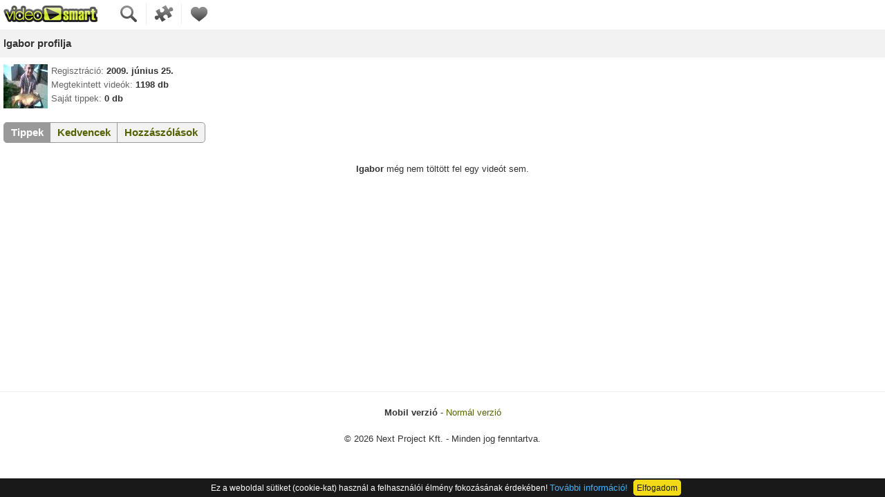

--- FILE ---
content_type: text/html; charset=iso-8859-2
request_url: https://m.videosmart.hu/profile/lgabor
body_size: 5469
content:
<!DOCTYPE html>
<html xmlns="http://www.w3.org/1999/xhtml" lang="hu">
<head> 
	<meta http-equiv="Content-Type" content="text/html; charset=iso-8859-2" />
		<title>lgabor profilja | VideoSmart - Élethű válaszok</title>
	<meta name="description" content="lgabor nevű felhasználónk videós adatlapja" />
	<meta name="keywords" content="adatlap,profil,felhasználó,user,lgabor" />
		<meta name="copyright" content="Copyright (c) 2007-2026 - VideoSmart.hu - Minden jog fenntartva." />
	<meta name="rating" content="general" />
	<meta name="theme-color" content="#dcf044" />
	<meta name="robots" content="index, follow, all" />
	<link href="https://static.videosmart.hu/skin/m/gfx/favicon.gif" rel="shortcut icon" type="image/x-icon" />
		<link rel="alternate" type="application/rss+xml" title="VideoSmart.hu - Friss videótippek" href="https://videosmart.hu/rss/rss_hun.xml" />
	<link rel="apple-touch-icon" href="https://static.videosmart.hu/skin/m/gfx/iphone_b.png" />

		<meta name="viewport" content="width=device-width, initial-scale=1.0, maximum-scale=5.0" />

		<link rel="canonical" href="https://videosmart.hu/profile/lgabor" />
	<link rel="alternate" media="only screen and (max-width: 640px)" href="https://m.videosmart.hu/profile/lgabor" />
			
	
	
	
	<script>
	window.cookieconsent_options = {"message":"Ez a weboldal sütiket (cookie-kat) használ a felhasználói élmény fokozásának érdekében!","dismiss":"Elfogadom","learnMore":"További információ!","link":"/terms","theme":"dark-bottom"};
	</script>
	

	<script defer src="https://static.videosmart.hu/js/mootools.v1.11.js|sarissa.yc.js|utils.m.yc.js|cookie-consent-info/cookie-consent-info-v1.0.0.min.js|lazyload/13.0.1/lazyload.min.js|lazyload/13.0.1/lazyload.init.js"></script>

		
	
	
	
	
	<link rel="preconnect" href="https://static.videosmart.hu">
	<link rel="preconnect" href="https://img.videosmart.hu">
		<link rel="preconnect" href="//ssl.google-analytics.com">
	<link rel="preconnect" href="//www.google-analytics.com">
	<link rel="preconnect" href="//pagead2.googlesyndication.com">
			<link rel="preconnect" href="//cdnjs.cloudflare.com">

	<link rel="preconnect" href="//tpc.googlesyndication.com">
	
	<!--
	<link rel="preconnect" href="//s1.adform.net">
	<link rel="preconnect" href="//track.adform.net">
	<link rel="preconnect" href="//id.rlcdn.com">
	<link rel="preconnect" href="//cm.g.doubleclick.net">
	-->

	<link rel="dns-prefetch" href="https://static.videosmart.hu">
	<link rel="dns-prefetch" href="https://img.videosmart.hu">
		<link rel="dns-prefetch" href="//cdnjs.cloudflare.com">
	<link rel="dns-prefetch" href="//ssl.google-analytics.com">
	<link rel="dns-prefetch" href="//www.google-analytics.com">
	<link rel="dns-prefetch" href="//pagead2.googlesyndication.com">
	<link rel="dns-prefetch" href="//www.googletagservices.com">
	<link rel="dns-prefetch" href="//www.google.com">
			<link rel="dns-prefetch" href="//fonts.googleapis.com">
	<link rel="dns-prefetch" href="//fonts.gstatic.com">
	<link rel="dns-prefetch" href="//hugde.adocean.pl">

	<link rel="dns-prefetch" href="//vjs.zencdn.net">
	<link rel="dns-prefetch" href="//www.youtube.com">
	<link rel="dns-prefetch" href="//s.ytimg.com">
	<link rel="dns-prefetch" href="//adservice.google.hu">
	<link rel="dns-prefetch" href="//adservice.google.com">
	<link rel="dns-prefetch" href="//googleads.g.doubleclick.net">
	<link rel="dns-prefetch" href="//csi.gstatic.com">
	<link rel="dns-prefetch" href="//securepubads.g.doubleclick.net">

	<link rel="dns-prefetch" href="//tpc.googlesyndication.com">
		<link rel="dns-prefetch" href="//s1.adform.net">
	<link rel="dns-prefetch" href="//track.adform.net">
	<link rel="dns-prefetch" href="//id.rlcdn.com">
	<link rel="dns-prefetch" href="//cm.g.doubleclick.net">
	<link rel="dns-prefetch" href="//hugde.adocean.pl">
	<link rel="dns-prefetch" href="//cti.w55c.net">
	<link rel="dns-prefetch" href="//i.w55c.net">
	<link rel="dns-prefetch" href="//cdn.w55c.net">

		<style>
	/**/
body, p, form, h1, h2, h3, h4, h5, h6, ul, li, dl, dt, dd {margin:0;padding:0;}

body {background-color:#fff;font-family:arial,verdana,tahoma,sans-serif,dejavu;font-size:13px;color:#333;line-height:1.2em;text-align:center;-webkit-text-size-adjust: none;}

a {font-size:13px;color:#566102;text-decoration:none;}
a:hover {text-decoration:none;color:#333;}
a:focus{outline:none;}

ul {list-style-type:none;}
img {border:0;}

textarea {font-family:arial,verdana,sans-serif,dejavu;font-size:13px;line-height:1.3em;}

input[type=submit],input[type=button],label,select {cursor:pointer;border:0;}

.lclear {clear:left;}
.rclear {clear:right;}
.bclear {clear:both;}

.error {color:#f00;}

.poz_c {text-align:center;}

.rc {-moz-border-radius:5px;-webkit-border-radius:5px;border-radius:5px;} /*rounded corners*/
.bb {border-bottom:1px solid #ededed;} /*border-bottom*/
.bt {border-top:1px solid #ededed;} /*border-top*/
.bl {background-color:#f2f2f2;border:1px solid #999;font-size:15px;font-weight:bold;padding:5px 10px;margin:0 10px;line-height:40px;} /*big link*/
.bl:hover {background-color:#dedede;}
.bs {background-color:#f2f2f2;border:1px solid #999;font-size:15px;font-weight:bold;margin:0 5px 0 10px;padding:3px 6px 5px;color:#566102;} /*big select*/
.bs:hover {background-color:#dedede;color:#333;}
.light {/*color:#999;*/color:#666;}
.b_submit {color:#566102;background-color:#f2f2f2;border:1px solid #999 !important;font-size:15px;font-weight:bold;padding:4px 10px;} /*submit button*/
.b_submit:hover {background-color:#dedede;color:#333;}
.textbox {margin:5px 0 10px 0;width:90%;border:1px solid #999999;font-size:18px;padding:8px 0;}

.imp {background-color:#def058;margin:10px 5px;}
.imp a {display:block;padding:7px 10px 8px;color:#333;font-weight:bold;text-decoration:none;font-size:15px;}
.imp a:hover {text-decoration:underline;}

h1 {padding:10px 0 10px 5px;font-size:15px;font-weight:bold;background-color:#f2f2f2;text-align:left;border-bottom:1px solid #ededed;margin-bottom:8px;text-shadow:1px 1px 0 #fff;line-height:18px;}
h3 {color:#333;margin-bottom:3px;font-size:15px;}
h4 {padding:10px 0 10px 5px;font-size:15px;font-weight:bold;background-color:#f2f2f2;text-align:left;border-bottom:1px solid #ededed;text-shadow:1px 1px 0 #fff;line-height:18px;}

#vs_mobile {margin:auto;padding:0;width:100%;}

.header {float:left;text-align:left;width:100%;}
.cnt {text-align:left;}
.footer {padding:20px 0;line-height:1.5em;}
.footer .ftr_user {margin-top:20px;}
.footer .ftr_user span a {font-size:20px;font-weight:bold;display:block;}

.header .logo {display:inline;float:left;margin-right:25px;width:136px;}
.header .logo img {width:136px;height:24px;margin:8px 5px 5px 5px;background:transparent url(/skin/m/gfx/m_pack.gif) left top no-repeat;}
.header .func {float:left;font-size:0;margin-top:5px;/*width:152px;*/}
.header .func img {background:transparent url(/skin/m/gfx/m_pack.gif) left top no-repeat;width:30px;height:30px;margin:0 0 0 10px;padding:0 10px 0 0;border-right:1px solid #ededed;}
.header .func .last {border-right:none;}
.header .func .favorites {background-position:-146px top;}
.header .func .search {background-position:-186px top;}
.header .func .categories {background-position:-226px top;}

#vid_search {width:100%;padding:15px 0;background-color:#f2f2f2;display:none;margin-bottom:8px;}
#vid_search .s_cnt {border-right:none;height:30px;text-align:left;width:65%;font-size:0;position:relative;}
#vid_search .s_cnt .text {background:transparent url(/skin/m/gfx/m_pack.gif) left -40px no-repeat;height:30px;margin-left:5px;}
#vid_search .s_cnt .text .in {border:0 none;font-size:15px;font-weight:bold;margin:1px 0 0 5px;padding:5px;width:90%;}
#vid_search .s_cnt .submit {width:44px;height:30px;background:transparent url(/skin/m/gfx/m_pack.gif) right -40px no-repeat;position:absolute;right:0;top:0;font-weight:bold;}

#vid_cat {width:100%;padding:15px 0 0 0;background-color:#f2f2f2;display:none;margin-bottom:8px;}
#vid_cat ul li {float:left;margin:0 0 15px;display:inline;line-height:20px;width:33%;}
#vid_cat ul li a {font-size:15px;font-weight:bold;}

#main .focus {width:100%;text-align:left;}
.vid a:hover {text-decoration:none;}
.vid .block {padding:8px 5px 0;/*color:#999;*/color:#000;padding-top:8px;text-align:left;}
.vid .block:hover {background-color:#f2f2f2;}
.vid .block .img {width:100px;height:75px;position:relative;overflow:hidden;float:left;margin:0 5px 8px 0;}
.vid .block .img img {width:100px;height:75px;}
.vid .block .img div {overflow:hidden;width:px;height:px;position:absolute;right:1px;bottom:1px;background-color:#000;opacity:0.75;color:#fff;font-size:11px;padding:0 3px;}
.vid .data {line-height:1.2em;position:static;margin-left:105px;}
#main  .poz_c {margin:10px 0;}

#search {width:100%;}
.search_paging {padding:8px 0 11px 0;}
.search_paging .allpages {margin:8px 0 0;}
#search .subcat h4 {margin-bottom:15px;}
#search .subcat ul li {float:left;margin:0 0 15px;display:inline;line-height:20px;width:33%;text-align:center;}
#search .subcat ul li a {font-size:15px;font-weight:bold;}

.video {text-align:left;}
.video_item {text-align:left;padding-left:5px;padding-right:5px;margin-bottom:10px;}
.video_item #player1 .bl {display:block;width:190px;}
.video_item .novideo {width:98%;}
.video_data {text-align:left;padding-left:5px;}
.video_data .author {font-size:15px;font-weight:bold;}
.video_data .tag {font-size:15px;margin-right:15px;line-height:20px;}
.video_data #video_details {margin-top:15px;}
.video_data #video_details ul li {margin-bottom:15px;}
.video_data #video_details ul li h3 {font-size:15px;}
.scaleplayer .scaleplay {max-height:300px;overflow:hidden;position:relative;margin-bottom:-6px;}
.scaleplayer .scaleplay .thumb {width:99%;}
.scaleplayer .scaleplay #play {width:82px;height:74px;position:absolute;top:35%;left:50%;margin-left:-56px;}
.scaleplayer .player {background:transparent url(/skin/m/gfx/m_pack.gif) left bottom repeat-x;position:relative;height:30px;width:99%;}
.scaleplayer .player img {position:absolute;top:0;background:transparent url(/skin/m/gfx/m_pack.gif) left top no-repeat;}
.scaleplayer .player .l {width:68px;height:30px;background-position:left -80px;left:0;}
.scaleplayer .player .r {width:120px;height:30px;background-position:-78px -80px;right:0;}
.scaleplayer .player p {font-size:12px;font-weight:bold;position:absolute;right:84px;top:8px;color:#f9ffd0;}

.video_related {margin:30px 5px 15px;font-size:0;float:left;display:inline;}
.video_related a {background-color:#f2f2f2;border:1px solid #999;font-size:15px;font-weight:bold;padding:5px 10px;line-height:22px;margin-right:-2px;}
.video_related a:hover {background-color:#dedede;}
.video_related .actual {/*background-color:#999;*/background-color:#666;color:#fff;cursor:default;}
.video_related .actual:hover {background-color:#999;}
.video_related #b1 {-moz-border-radius-topright:0;-moz-border-radius-bottomright:0;-webkit-border-top-right-radius:0;-webkit-border-bottom-right-radius:0;float:left;}
.video_related #b2 {-moz-border-radius-topleft:0;-moz-border-radius-bottomleft:0;-webkit-border-top-left-radius:0;-webkit-border-bottom-left-radius:0;float:left;}

#c_write {display:none;text-align:left;}
#c_write #list .poz_c {padding:6px 0;}
.c_actual {padding:0 5px 10px 5px;}
.c_actual textarea {border:1px solid #999;font-size:18px;height:30px;margin:0 0 10px;padding:6px 0 0;width:99%;}
.comment_item {padding:10px 0 10px 5px;}
.comment_item .reply {cursor:pointer;}

#login {text-align:left;}
#login .cnt {padding:10px 0 0 5px;font-size:15px;}
#login .help {line-height:2em;margin:20px 0;}
#login .help a {display:block;text-decoration:underline;}
#login .help a:hover {text-decoration:none;}

#login_lost .cnt {padding:10px 0 0 5px;}
#login_lost .cnt b {font-size:15px;}
#login_lost .cnt .b_submit {margin:20px 0;}

#signup .cnt {padding:10px 0 0 5px;}
#signup .cnt .bday {width:30%;}
#signup .cnt b {font-size:15px;}
#signup .cnt .reg_error b {font-size:13px;}
#signup .cnt .b_submit {margin-bottom:20px;}

#terms .cnt {padding:10px 0 10px 5px;}

#my_favorites .b_submit {margin:10px 0;}

#my_account .cnt {padding:10px 0 0 5px;line-height:1.5em;text-align:center;}
#my_account .cnt .bl {margin:10px 0;}

.profile_user {padding:10px 0 0 5px;text-align:left;float:left;line-height:20px;}
.profile_user img {float:left;margin-right:5px;}
#list_favorites {display:none;}
.profile_related {margin:20px 5px 15px;font-size:0;text-align:left;float:left;}
.profile_related a {background-color:#f2f2f2;border:1px solid #999;font-size:15px;font-weight:bold;padding:5px 10px;line-height:18px;margin-right:-2px;}
.profile_related a:hover {background-color:#dedede;}
.profile_related .actual {background-color:#999;color:#fff;cursor:default;}
.profile_related .actual:hover {background-color:#999;}
.profile_related #b1 {-moz-border-radius-topright:0;-moz-border-radius-bottomright:0;-webkit-border-top-right-radius:0;-webkit-border-bottom-right-radius:0;float:left;}
.profile_related #b2 {-moz-border-radius:0;-webkit-border-radius:0;float:left;}
.profile_related #b3 {-moz-border-radius-topleft:0;-moz-border-radius-bottomleft:0;-webkit-border-top-left-radius:0;-webkit-border-bottom-left-radius:0;float:left;}

#contact .cnt {padding:10px 0 0 5px;}
#contact .cnt b {font-size:15px;}
#contact .cnt textarea {height:30px;padding:6px 0 0;}
#contact .cnt .b_submit {margin-bottom:20px;}
/**/	/**/
/* Cookie Consent Info v1.0.0 */
.cookie-info {position:fixed;left:0;bottom:0;padding:0.4em;width:100%;border-top:1px solid #000;background-color:#000;font-family:Arial, Verdana;font-size:0.9em;line-height:1.5em;color:#fff;text-align:center;z-index:5001;opacity:0.9;}
.cookie-info .txt {}
.cookie-info .txt a {color:#31a8f0;}
.cookie-info .btn {border:2px solid #f1d600;border-radius:5px;padding:3px;margin-left:5px;background-color:#f1d600;color:#000;}
.cookie-info .btn:hover {cursor:pointer;}
.cookie-info.hidden {display:none !important;opacity:0;}
.cookie-info.fade-out {display:block;animation:fade-out 0.3s;}
@keyframes fade-out {from {opacity:0.9;}to {opacity:0;}}
@media screen and (max-width: 440px) {
.cookie-info {width:auto;font-size:0.7em;}
.cookie-info .txt {float:left;width:75%;}
.cookie-info .btn {margin:0px;font-size:1.3em;position:relative;top:0.5em;}
}
/**/	</style>

	
	<style>
		.adsbygoogle {
			min-height:75px;/*250px*/
		}
	/*@media screen and (max-width: 960px) {
	}*/
	</style>
	


<script>
  var _gaq = _gaq || [];
  _gaq.push(['_setAccount', 'UA-17711838-1']);
  _gaq.push(['_trackPageview']);

  (function() {
    var ga = document.createElement('script'); ga.type = 'text/javascript'; ga.async = true;
    ga.src = ('https:' == document.location.protocol ? 'https://ssl' : 'http://www') + '.google-analytics.com/ga.js';
    var s = document.getElementsByTagName('script')[0]; s.parentNode.insertBefore(ga, s);
  })();
</script>

<script async src="https://www.googletagmanager.com/gtag/js?id=G-571C2DKBHP"></script>
<script>
  window.dataLayer = window.dataLayer || [];
  function gtag(){dataLayer.push(arguments);}
  gtag('js', new Date());

  gtag('config', 'G-571C2DKBHP');
</script>





<!--adsense_begin-->
<!--<script async src="//pagead2.googlesyndication.com/pagead/js/adsbygoogle.js"></script>-->
<!--<script data-ad-client="ca-pub-6022304144122375" async src="https://pagead2.googlesyndication.com/pagead/js/adsbygoogle.js"></script>-->
<script>
var onready_delayed_functions = onready_delayed_functions || [];
onready_delayed_functions.push(function(){

		var s = document.createElement('script');
		s.type = 'text/javascript';
		s.async = true;
		s.src = '//pagead2.googlesyndication.com/pagead/js/adsbygoogle.js';
		s.setAttribute("data-ad-client", "ca-pub-6022304144122375");
		var x = document.getElementsByTagName('script')[0];
		x.parentNode.insertBefore(s, x);

/*
	function loadAdsenseScript() {
	}

	var is_adsense_loaded = false;

	try {
		window.addEventListener('scroll', function(){
			if (is_adsense_loaded === false) {
				is_adsense_loaded = true;
				loadAdsenseScript();
			}
		});
	} catch(e){}

	try {
		screen.orientation.addEventListener('change', function(){
			if (is_adsense_loaded === false) {
				is_adsense_loaded = true;
				loadAdsenseScript();
			}
		});
	} catch(e){}
*/
});
</script>
<!--adsense_end-->



</head>

<body>
<div id="vs_mobile"> 

	<div class="header bb">
	
		<div class="logo"><a href="/"><img src="https://static.videosmart.hu/skin/m/gfx/nixel.gif" alt="VideoSmart főoldal" /></a></div>
		<div class="func">
			<a href="#" onclick="document.getElementById('vid_search').style.display='block';document.getElementById('vid_cat').style.display='none';document.getElementById('mainsearch').focus();return false;"><img src="https://static.videosmart.hu/skin/m/gfx/nixel.gif" alt="Keresés" class="search" /></a>
			<a href="#" onclick="document.getElementById('vid_cat').style.display='block';document.getElementById('vid_search').style.display='none';return false;"><img src="https://static.videosmart.hu/skin/m/gfx/nixel.gif" alt="Kategóriák" class="categories" /></a>
			<a href="/my_favorites"><img src="https://static.videosmart.hu/skin/m/gfx/nixel.gif" alt="Kedvencek" class="favorites last" /></a>
		</div>
		
	</div>
	<div class="lclear"></div>

	<div id="vid_cat">
		<ul>
			<li><a href="/auto">Autó</a></li>
			<li><a href="/csinald">Csináld</a></li>
			<li><a href="/divat">Divat</a></li>
			<li><a href="/egeszseg">Egészség</a></li>
			<li><a href="/haziallat">Háziállat</a></li>
			<li><a href="/haztartas">Háztartás</a></li>
			<li><a href="/mobil">Mobil</a></li>
			<li><a href="/oktatas">Oktatás</a></li>
			<li><a href="/szabadido">Szabadidő</a></li>
			<li><a href="/szamitastechnika">Számtech</a></li>
			<li><a href="/taplalkozas">Táplálkozás</a></li>
			<li><a href="/utazas">Utazás</a></li>
		</ul>
		<div class="lclear"></div>
	</div>

	<div id="vid_search">
		<div class="s_cnt">
			<form action="/search" method="get">
			<div class="text"><input type="text" name="q" value="" id="mainsearch" class="in" aria-label="Keresendő kifejezés" /></div>
			<input type="submit" value="" class="submit" aria-label="Keresés" />
			</form>
		</div>
	</div>
	<div id="profile">

		<h4>lgabor profilja</h4>
		
		<div class="profile_user">
			<img class="lazy" src="/skin/m/gfx/nixel.gif" data-src="https://img.videosmart.hu/img/avatar/e33b15ea87_m.jpg" alt="lgabor" />
			<span class="light">Regisztráció:</span> <b>2009. június 25.</b><br />
			<span class="light">Megtekintett videók:</span> <b>1198 db</b><br />
			<span class="light">Saját tippek:</span> <b>0 db</b>
		</div>
		<div class="lclear"></div>

		<div class="profile_related">
			<a href="#" id="b1" class="rc actual" onclick="document.getElementById('list_videos').style.display='block';document.getElementById('list_favorites').style.display='none';document.getElementById('c_write').style.display='none';this.addClass('actual');$('b2').removeClass('actual');this.addClass('actual');$('b3').removeClass('actual');return false;">Tippek</a>
			<a href="#" id="b2" class="rc" onclick="document.getElementById('list_videos').style.display='none';document.getElementById('list_favorites').style.display='block';document.getElementById('c_write').style.display='none';this.addClass('actual');$('b1').removeClass('actual');this.addClass('actual');$('b3').removeClass('actual');return false;">Kedvencek</a>
			<a href="#" id="b3" class="rc" onclick="document.getElementById('list_videos').style.display='none';document.getElementById('list_favorites').style.display='none';document.getElementById('c_write').style.display='block';this.addClass('actual');$('b1').removeClass('actual');this.addClass('actual');$('b2').removeClass('actual');return false;">Hozzászólások</a>
		</div>
		<div class="lclear"></div>

		<div id="list_videos">
												<br /><b>lgabor</b> még nem töltött fel egy videót sem.<br /><br />
				
				
		</div>

		<div id="list_favorites">
							
					<a href="/video/gitariskola-gitarhurozas-1-resz-hurok-csereje" class="vid">
						<div class="block bb">
							<div class="img">
								<img class="lazy" src="/skin/m/gfx/nixel.gif" data-src="https://img.videosmart.hu/vid_img/v001/090630.01.gitariskola-gitarhurozas-1-resz-hurok-csereje_s.jpg" alt="" loading="lazy" />
								<div class="rc">06:42</div>
							</div>
							<div class="data">
								<h3>Gitáriskola: Gitárhúrozás, 1. rész - Húrok cseréje</h3>
								Készítő: w3nd1g0
							</div>
							<div class="lclear"></div>
						</div>
					</a>

				
				
		</div>

		<div id="c_write">

			<div class="c_actual bb" id="comment_itself">

									<form action="/login" method="post" name="komment_top">
					<input type="hidden" name="profile_id" value="43147" />
					<input type="hidden" name="cmd" value="mentes" />
					<input type="hidden" name="reply" value="0" />
					<input type="hidden" name="reply_id" value="0" />
					<textarea name="comment_text" wrap="soft" id="c_textarea" class="rc" onclick="location.href='/login';" placeholder="Szólj hozzá..."></textarea>
					</form>
				
			</div>

			<div id="list">
										
						<div class="comment_item bb comment_author" id="komment2917">
							
							<a href="/profile/lgabor">lgabor</a></b><span class="light"> - 16 éve, 2 hónapja</span>
							
							<div id="komment_2917">
								<p>
									igen fogtam   amugy szeretnék feltenni videót de kipróbáltam és írtózatosan lassan jön le<br />

								</p>
							</div>
							<div class="lclear"></div>
							
						</div>

						
						<div class="comment_item bb" id="komment2914">
							
							<a href="/profile/benyu">benyu</a></b><span class="light"> - 16 éve, 2 hónapja</span>
							
							<div id="komment_2914">
								<p>
									Jó nagy hal! <img src="https://static.videosmart.hu/skin/common/gfx/nixel.gif" class="s03" align="absmiddle" alt="" /><br />
A tiéd? Majd írj <img src="https://static.videosmart.hu/skin/common/gfx/nixel.gif" class="s03" align="absmiddle" alt="" />
								</p>
							</div>
							<div class="lclear"></div>
							
						</div>

													
						
						
						<script type="text/javascript">
						uzenetek = new Array(2917,2914);
						</script>
						
									</div>

		</div>

	</div>

	<div class="footer bt">
		<b>Mobil verzió</b> - <a href="https://videosmart.hu/?nomobile=1">Normál verzió</a><br />

		
			<!--<div class="ftr_user">
				<a href="/login">Lépj be</a><span>, vagy </span>
				<a href="/signup" id="head_reg">regisztrálj</a>
			</div>
			-->
						
		
		<br />&copy; 2026 Next Project Kft. - Minden jog fenntartva.
	</div>
	
</div>


<script>
document.addEventListener('DOMContentLoaded', function(e){
	// delayed functions
	//setTimeout(function(){
		if (typeof onready_delayed_functions == "object") {
			for (var x in onready_delayed_functions) {
				if (!isNaN(x)) onready_delayed_functions[x]();
			}
		}
	//}, 2000);

	// onready functions
	if (typeof onready_functions == "object") {
		for (var x in onready_functions) {
			//console.log(x);
			if (!isNaN(x)) onready_functions[x]();
		}
	}
});
</script>


</body> 
</html><!-- 0.015166044235229 -->

--- FILE ---
content_type: text/html; charset=utf-8
request_url: https://www.google.com/recaptcha/api2/aframe
body_size: 266
content:
<!DOCTYPE HTML><html><head><meta http-equiv="content-type" content="text/html; charset=UTF-8"></head><body><script nonce="cLfL9sSD4wKZGT7deXn2Ow">/** Anti-fraud and anti-abuse applications only. See google.com/recaptcha */ try{var clients={'sodar':'https://pagead2.googlesyndication.com/pagead/sodar?'};window.addEventListener("message",function(a){try{if(a.source===window.parent){var b=JSON.parse(a.data);var c=clients[b['id']];if(c){var d=document.createElement('img');d.src=c+b['params']+'&rc='+(localStorage.getItem("rc::a")?sessionStorage.getItem("rc::b"):"");window.document.body.appendChild(d);sessionStorage.setItem("rc::e",parseInt(sessionStorage.getItem("rc::e")||0)+1);localStorage.setItem("rc::h",'1768603229648');}}}catch(b){}});window.parent.postMessage("_grecaptcha_ready", "*");}catch(b){}</script></body></html>